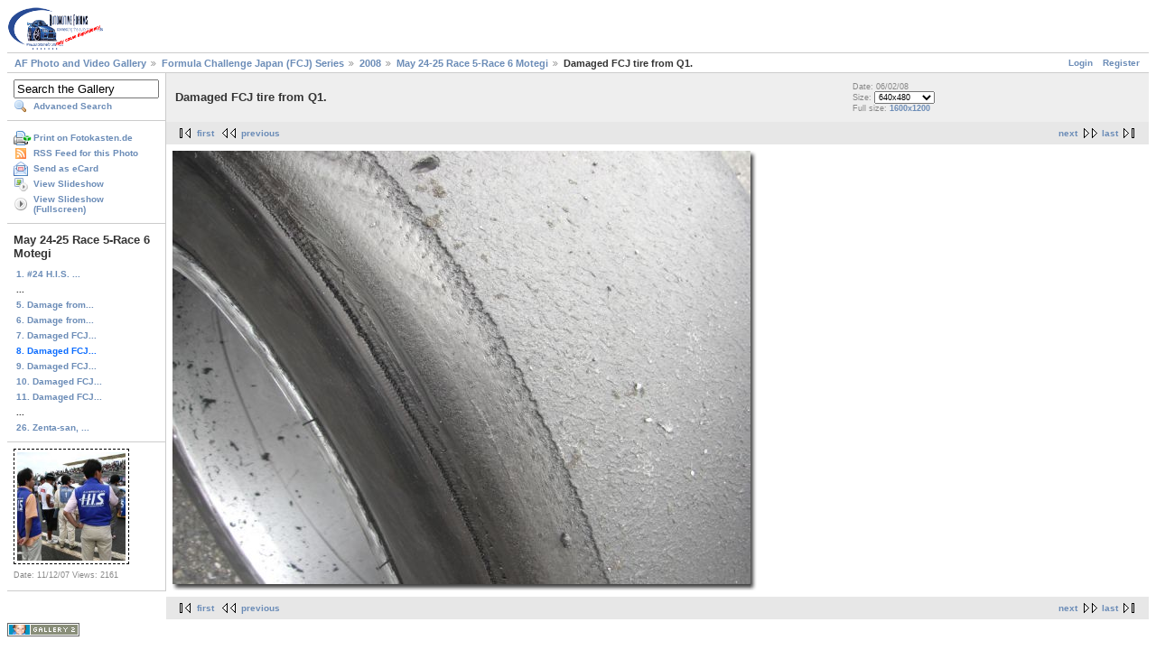

--- FILE ---
content_type: text/html; charset=UTF-8
request_url: https://files.automotiveforums.com/media/v/FormulaChallengeJapanFCJSeries/2008/May24-25Race5-Race6Motegi/igor-sushko_42.jpg.html
body_size: 2716
content:
<!DOCTYPE html PUBLIC "-//W3C//DTD XHTML 1.0 Strict//EN" "http://www.w3.org/TR/xhtml1/DTD/xhtml1-strict.dtd">
<html lang="en-US" xmlns="http://www.w3.org/1999/xhtml">
<head>
<link rel="stylesheet" type="text/css" href="/media/main.php?g2_view=imageframe.CSS&amp;g2_frames=dots%7Cshadow"/>

<link rel="stylesheet" type="text/css" href="/media/modules/core/data/gallery.css"/>
<link rel="stylesheet" type="text/css" href="/media/modules/icons/iconpacks/silk/icons.css"/>
<script type="4863fe6af31c8afd34bf6291-text/javascript" src="https://files.automotiveforums.com/media/main.php?g2_view=core.CombinedJavascript&amp;g2_key=9709402ab262a8cd33ca8935a981a3d8"></script>
<meta http-equiv="Content-Type" content="text/html; charset=UTF-8"/>
<title>Damaged FCJ tire from Q1.</title>
<link rel="stylesheet" type="text/css" href="/media/themes/matrix/theme.css"/>
</head>
<body class="gallery">
<div id="gallery" class="safari">
<div id="gsHeader">
<a href="/media/main.php"><img src="/media/images/galleryLogo_sm.gif"
width="107" height="48" alt=""/></a>
</div>
<div id="gsNavBar" class="gcBorder1">
<div class="gbSystemLinks">
<span class="block-core-SystemLink">
<a href="/media/main.php?g2_view=core.UserAdmin&amp;g2_subView=core.UserLogin&amp;g2_return=%2Fmedia%2Fv%2FFormulaChallengeJapanFCJSeries%2F2008%2FMay24-25Race5-Race6Motegi%2Figor-sushko_42.jpg.html%3F">Login</a>
</span>

<span class="block-core-SystemLink">
<a href="/media/main.php?g2_view=core.UserAdmin&amp;g2_subView=register.UserSelfRegistration&amp;g2_return=%2Fmedia%2Fv%2FFormulaChallengeJapanFCJSeries%2F2008%2FMay24-25Race5-Race6Motegi%2Figor-sushko_42.jpg.html%3F">Register</a>
</span>



</div>
<div class="gbBreadCrumb">
<div class="block-core-BreadCrumb">
<a href="/media/main.php?g2_highlightId=8109" class="BreadCrumb-1">
AF Photo and Video Gallery</a>
<a href="/media/v/FormulaChallengeJapanFCJSeries/?g2_highlightId=8958" class="BreadCrumb-2">
Formula Challenge Japan (FCJ) Series</a>
<a href="/media/v/FormulaChallengeJapanFCJSeries/2008/?g2_highlightId=9461" class="BreadCrumb-3">
2008</a>
<a href="/media/v/FormulaChallengeJapanFCJSeries/2008/May24-25Race5-Race6Motegi/?g2_highlightId=9484" class="BreadCrumb-4">
May 24-25 Race 5-Race 6 Motegi</a>
<span class="BreadCrumb-5">
Damaged FCJ tire from Q1.</span>
</div>
</div>
</div>
<table width="100%" cellspacing="0" cellpadding="0">
<tr valign="top">
<td id="gsSidebarCol">
<div id="gsSidebar" class="gcBorder1">

<div class="block-search-SearchBlock gbBlock">
<form id="search_SearchBlock" action="/media/main.php" method="post" onsubmit="if (!window.__cfRLUnblockHandlers) return false; return search_SearchBlock_checkForm()" data-cf-modified-4863fe6af31c8afd34bf6291-="">
<div>
<input type="hidden" name="g2_return" value="/media/v/FormulaChallengeJapanFCJSeries/2008/May24-25Race5-Race6Motegi/igor-sushko_42.jpg.html"/>
<input type="hidden" name="g2_formUrl" value="/media/v/FormulaChallengeJapanFCJSeries/2008/May24-25Race5-Race6Motegi/igor-sushko_42.jpg.html"/>
<input type="hidden" name="g2_authToken" value="a5d2a3e55af7"/>

<input type="hidden" name="g2_view" value="search.SearchScan"/>
<input type="hidden" name="g2_form[formName]" value="search_SearchBlock"/>
<input type="text" id="searchCriteria" size="18" name="g2_form[searchCriteria]" value="Search the Gallery" onfocus="if (!window.__cfRLUnblockHandlers) return false; search_SearchBlock_focus()" onblur="if (!window.__cfRLUnblockHandlers) return false; search_SearchBlock_blur()" class="textbox" data-cf-modified-4863fe6af31c8afd34bf6291-="" />
<input type="hidden" name="g2_form[useDefaultSettings]" value="1" />
</div>
<div>
<a href="/media/main.php?g2_view=search.SearchScan&amp;g2_form%5BuseDefaultSettings%5D=1&amp;g2_return=%2Fmedia%2Fv%2FFormulaChallengeJapanFCJSeries%2F2008%2FMay24-25Race5-Race6Motegi%2Figor-sushko_42.jpg.html%3F"
class="gbAdminLink gbLink-search_SearchScan advanced">Advanced Search</a>
</div>
</form>
</div>
<div class="block-core-ItemLinks gbBlock">
<a href="/media/main.php?g2_controller=fotokasten.PrintPhotos&amp;g2_itemId=9484&amp;g2_authToken=a5d2a3e55af7&amp;g2_return=%2Fmedia%2Fv%2FFormulaChallengeJapanFCJSeries%2F2008%2FMay24-25Race5-Race6Motegi%2Figor-sushko_42.jpg.html%3F" class="gbAdminLink gbLink-fotokasten_PrintPhotos">Print on Fotokasten.de</a>
<a href="/media/main.php?g2_view=rss.SimpleRender&amp;g2_itemId=9484" class="gbAdminLink gbLink-rss_SimpleRender">RSS Feed for this Photo</a>
<a href="/media/main.php?g2_view=ecard.SendEcard&amp;g2_itemId=9484&amp;g2_return=%2Fmedia%2Fv%2FFormulaChallengeJapanFCJSeries%2F2008%2FMay24-25Race5-Race6Motegi%2Figor-sushko_42.jpg.html%3F" class="gbAdminLink gbLink-ecard_SendEcard">Send as eCard</a>
<a href="/media/v/FormulaChallengeJapanFCJSeries/2008/May24-25Race5-Race6Motegi/igor-sushko_42.jpg/slideshow.html" class="gbAdminLink gbLink-slideshow_Slideshow">View Slideshow</a>
<a href="/media/main.php?g2_view=slideshowapplet.SlideshowApplet&amp;g2_itemId=9484" class="gbAdminLink gbLink-slideshowapplet_SlideshowApplet">View Slideshow (Fullscreen)</a>
</div>


<div class="block-core-PeerList gbBlock">
<h3 class="parent"> May 24-25 Race 5-Race 6 Motegi </h3>
<a href="/media/v/FormulaChallengeJapanFCJSeries/2008/May24-25Race5-Race6Motegi/igor-sushko_35.jpg.html">
1. #24 H.I.S. ...
</a>
<span class="neck">...</span>
<a href="/media/v/FormulaChallengeJapanFCJSeries/2008/May24-25Race5-Race6Motegi/igor-sushko_39.jpg.html">
5. Damage from...
</a>
<a href="/media/v/FormulaChallengeJapanFCJSeries/2008/May24-25Race5-Race6Motegi/igor-sushko_40.jpg.html">
6. Damage from...
</a>
<a href="/media/v/FormulaChallengeJapanFCJSeries/2008/May24-25Race5-Race6Motegi/igor-sushko_41.jpg.html">
7. Damaged FCJ...
</a>
<span class="current">
8. Damaged FCJ...
</span>
<a href="/media/v/FormulaChallengeJapanFCJSeries/2008/May24-25Race5-Race6Motegi/igor-sushko_43.jpg.html">
9. Damaged FCJ...
</a>
<a href="/media/v/FormulaChallengeJapanFCJSeries/2008/May24-25Race5-Race6Motegi/igor-sushko_44.jpg.html">
10. Damaged FCJ...
</a>
<a href="/media/v/FormulaChallengeJapanFCJSeries/2008/May24-25Race5-Race6Motegi/igor-sushko_45.jpg.html">
11. Damaged FCJ...
</a>
<span class="neck">...</span>
<a href="/media/v/FormulaChallengeJapanFCJSeries/2008/May24-25Race5-Race6Motegi/igor-sushko_64.jpg.html">
26. Zenta-san, ...
</a>
</div>


<div class="block-imageblock-ImageBlock gbBlock">
<div class="one-image">


<a href="/media/v/SuperTaikyuSeries/2007/Race5-OkayamaCircuit-HISNissanFairladyZ/Igor_Sushko_361G2531.jpg.html">

<img src="/media/d/8652-5/Igor_Sushko_361G2531.jpg" width="120" height="120" id="IFid1" class="ImageFrame_dots" alt="On the grid for the Super Taikyu series at Okayama Circuit. The H.I.S. Nissan Fairlady Z, piloted by Igor Sushko and Maejima Shy"/>
 </a> 

<p class="giInfo">
<span class="summary">
Date: 11/12/07
</span>
<span class="summary">
Views: 2161
</span>
</p>
</div>
</div>

</div>
</td>
<td>
<div id="gsContent">
<div class="gbBlock gcBackground1">
<table width="100%">
<tr>
<td>
<h2> Damaged FCJ tire from Q1. </h2>
</td>
<td style="width: 30%">
<div class="block-core-ItemInfo giInfo">
<div class="date summary">
Date: 06/02/08
</div>
</div>
<div class="block-core-PhotoSizes giInfo">
Size: 
<select onchange="if (!window.__cfRLUnblockHandlers) return false; if (this.value) { newLocation = this.value; this.options[0].selected = true; location.href= newLocation; }" data-cf-modified-4863fe6af31c8afd34bf6291-="">
<option value="/media/v/FormulaChallengeJapanFCJSeries/2008/May24-25Race5-Race6Motegi/igor-sushko_42.jpg.html?g2_imageViewsIndex=0" selected="selected">
640x480
</option>
<option value="/media/v/FormulaChallengeJapanFCJSeries/2008/May24-25Race5-Race6Motegi/igor-sushko_42.jpg.html?g2_imageViewsIndex=1">
430x323
</option>
<option value="/media/v/FormulaChallengeJapanFCJSeries/2008/May24-25Race5-Race6Motegi/igor-sushko_42.jpg.html?g2_imageViewsIndex=2">
1600x1200
</option>
</select>
<br/>
Full size: 
<a href="/media/v/FormulaChallengeJapanFCJSeries/2008/May24-25Race5-Race6Motegi/igor-sushko_42.jpg.html?g2_imageViewsIndex=2">
1600x1200

</a>
<br/>
</div>
</td>
</tr>
</table>
</div>
<div class="gbBlock gcBackground2 gbNavigator">
<div class="block-core-Navigator">
<div class="next-and-last">
    <a href="/media/v/FormulaChallengeJapanFCJSeries/2008/May24-25Race5-Race6Motegi/igor-sushko_43.jpg.html" class="next">next</a><a href="/media/v/FormulaChallengeJapanFCJSeries/2008/May24-25Race5-Race6Motegi/igor-sushko_64.jpg.html" class="last">last</a>
</div>
<div class="first-and-previous">
<a href="/media/v/FormulaChallengeJapanFCJSeries/2008/May24-25Race5-Race6Motegi/igor-sushko_35.jpg.html" class="first">first</a>    <a href="/media/v/FormulaChallengeJapanFCJSeries/2008/May24-25Race5-Race6Motegi/igor-sushko_41.jpg.html" class="previous">previous</a>
</div>
</div>
</div>
<div id="gsImageView" class="gbBlock">

<table class="ImageFrame_shadow" border="0" cellspacing="0" cellpadding="0">
<tr>
<td class="LLT"></td><td rowspan="2" colspan="2" class="IMG">
<a href="/media/v/FormulaChallengeJapanFCJSeries/2008/May24-25Race5-Race6Motegi/igor-sushko_42.jpg.html?g2_imageViewsIndex=1">
<img src="/media/d/9486-2/igor-sushko_42.jpg" width="640" height="480" id="IFid2" class="ImageFrame_image" alt="Damaged FCJ tire from Q1."/>
</a></td>
<td class="RRT"></td></tr>
<tr>
<td class="LL"style="height:470px"
><div class="V">&nbsp;</div></td>

<td class="RR"style="height:470px"
><div class="V">&nbsp;</div></td>

</tr>
<tr>
<td class="BL"></td>
<td class="BBL"></td><td class="BB"style="width:631px"
><div class="H"></div></td>
<td class="BR"></td>
</tr>
</table>

</div>
  

    

<div class="gbBlock gcBackground2 gbNavigator">
<div class="block-core-Navigator">
<div class="next-and-last">
    <a href="/media/v/FormulaChallengeJapanFCJSeries/2008/May24-25Race5-Race6Motegi/igor-sushko_43.jpg.html" class="next">next</a><a href="/media/v/FormulaChallengeJapanFCJSeries/2008/May24-25Race5-Race6Motegi/igor-sushko_64.jpg.html" class="last">last</a>
</div>
<div class="first-and-previous">
<a href="/media/v/FormulaChallengeJapanFCJSeries/2008/May24-25Race5-Race6Motegi/igor-sushko_35.jpg.html" class="first">first</a>    <a href="/media/v/FormulaChallengeJapanFCJSeries/2008/May24-25Race5-Race6Motegi/igor-sushko_41.jpg.html" class="previous">previous</a>
</div>
</div>
</div>

  

</div>
</td>
</tr>
</table>
<div id="gsFooter">

<a href="http://gallery.sourceforge.net"><img src="/media/images/gallery.gif" alt="Powered by Gallery v2.3" title="Powered by Gallery v2.3" style="border-style: none" width="80" height="15"/></a>


</div>
  </div>
<script type="4863fe6af31c8afd34bf6291-text/javascript">
// <![CDATA[
search_SearchBlock_init('Search the Gallery', 'Please enter a search term.');
// ]]>
</script>


<script src="/cdn-cgi/scripts/7d0fa10a/cloudflare-static/rocket-loader.min.js" data-cf-settings="4863fe6af31c8afd34bf6291-|49" defer></script><script defer src="https://static.cloudflareinsights.com/beacon.min.js/vcd15cbe7772f49c399c6a5babf22c1241717689176015" integrity="sha512-ZpsOmlRQV6y907TI0dKBHq9Md29nnaEIPlkf84rnaERnq6zvWvPUqr2ft8M1aS28oN72PdrCzSjY4U6VaAw1EQ==" data-cf-beacon='{"version":"2024.11.0","token":"59b58b73a3164bd08398305f17ed768f","r":1,"server_timing":{"name":{"cfCacheStatus":true,"cfEdge":true,"cfExtPri":true,"cfL4":true,"cfOrigin":true,"cfSpeedBrain":true},"location_startswith":null}}' crossorigin="anonymous"></script>
</body>
</html>